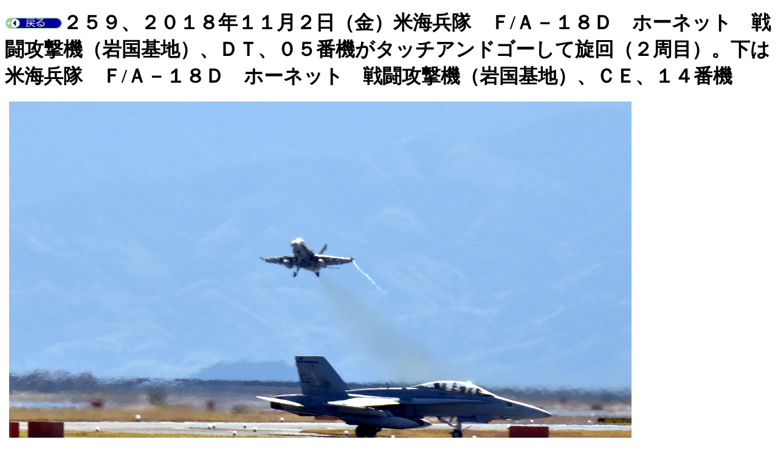

--- FILE ---
content_type: text/html
request_url: https://tomura.lolipop.jp/18/large/02018/2018.11.02.html
body_size: 547
content:
<!DOCTYPE html>
<html lang="ja">
<head>
<meta charset="UTF-8">
<meta name="GENERATOR" content="JustSystems Homepage Builder Version 21.0.5.0 for Windows">
<title></title>
</head>
<body>
<p><a href="../../2018iwakunikiti/2018.iwakunikiti.html"><img src="TM1108B.gif" width="95" height="20" border="0"></a><b><font SIZE="+3">２５９、２０１８年１１月２日（金）米海兵隊　Ｆ/Ａ－１８Ｄ　ホーネット　戦闘攻撃機（岩国基地）、ＤＴ、０５番機がタッチアンドゴーして旋回（２周目）。下は米海兵隊　Ｆ/Ａ－１８Ｄ　ホーネット　戦闘攻撃機（岩国基地）、ＣＥ、１４番機</font></b><span style='font-family: "ＭＳ 明朝","serif"; font-size: 13.5pt; mso-ascii-font-family: Century; mso-ascii-theme-font: minor-latin; mso-fareast-theme-font: minor-fareast; mso-hansi-font-family: Century; mso-hansi-theme-font: minor-latin; mso-bidi-font-family: "Times New Roman"; mso-bidi-theme-font: minor-bidi; mso-ansi-language: EN-US; mso-fareast-language: JA; mso-bidi-language: AR-SA;'></span></p>
<table>
  <tbody>
    <tr>
      <td>&nbsp;<a href="2018.11.03.html"><img src="DSC_5817.jpg" width="1024" height="723" border="0"></a></td>
      <td>&nbsp;</td>
    </tr>
  </tbody>
</table>

</body>
</html>